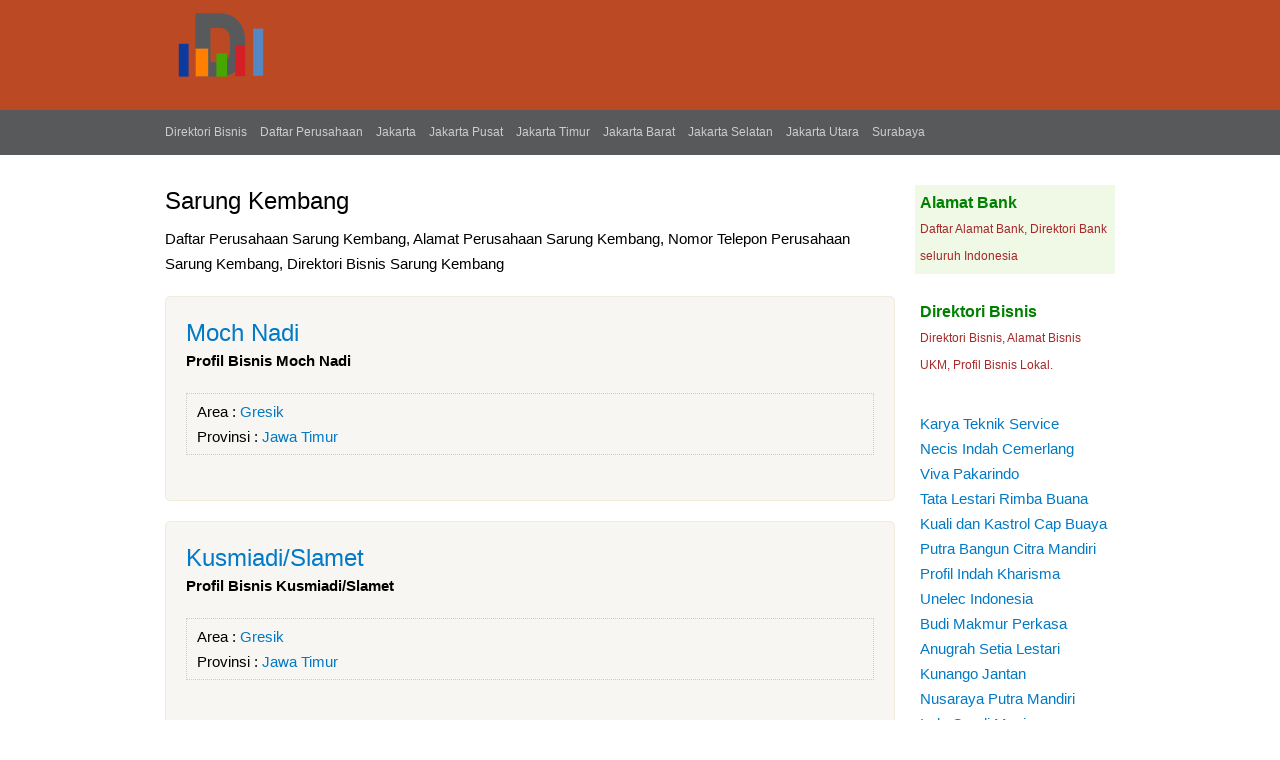

--- FILE ---
content_type: text/html; charset=utf-8
request_url: https://www.daftarperusahaan.com/bisnis/produk/sarung-kembang?page=9
body_size: 3019
content:
<!DOCTYPE html PUBLIC "-//W3C//DTD XHTML 1.0 Strict//EN"
  "https://www.w3.org/TR/xhtml1/DTD/xhtml1-strict.dtd">
<html xmlns="https://www.w3.org/1999/xhtml" xml:lang="en" lang="en" dir="ltr">
  <head>
<meta http-equiv="Content-Type" content="text/html; charset=utf-8" />
    <title>Daftar Perusahaan Sarung Kembang, Usaha Kecil dan Direktori Bisnis UKM Sarung Kembang</title>
    <link type="text/css" rel="stylesheet" media="all" href="/bisnis/sites/default/files/css/css_f05a940139911cb6003ddc2818b94992.css" />
<link type="text/css" rel="stylesheet" media="print" href="/bisnis/sites/default/files/css/css_49f70e0c5723b8e3ab1cff4cfdebc8aa.css" />
        <!--[if lt IE 7]>
      <link type="text/css" rel="stylesheet" media="all" href="/bisnis/themes/badanusaha/fix-ie.css" />    <![endif]-->
<link rel="Shortcut Icon" href="/bisnis/companies.ico" type="image/x-icon" />
<meta name="google-site-verification" content="" />
<meta name="viewport" content="width=device-width, initial-scale=1" />
<meta name="google-site-verification" content="_EZ-Tb8KBG39HMe88rADt2ocls1z6DmGO0TG8XLAH9o" />
<meta name="description" content="Daftar Perusahaan Sarung Kembang, Badan usaha Sarung Kembang, Informasi Bisnis Sarung Kembang, Daftar Alamat Usaha Sarung Kembang">
<meta name="robots" content="index,follow">
<link rel="canonical" href="https://www.daftarperusahaan.com/bisnis/produk/sarung-kembang" />
</head>
<body class="sidebar-right">

<!-- Layout -->
   <div id="header-usaha">
  <div id="usahatop"> <!-- usaha header -->  
   <img src="https://www.daftarperusahaan.com/bisnis/direktori.png" title="Direktori Bisnis">
     
</div>   

   </div>

   <div id="topnavigasi"> <!-- Top navigasi --> 
  <div id="navigasi">  
  <a href="https://www.daftarperusahaan.com/bisnis/" title="Direktori Bisnis">Direktori Bisnis</a> 
                  <a href="https://www.daftarperusahaan.com"  title="Daftar Perusahaan">Daftar Perusahaan</a> 
                  <a href="https://www.daftarperusahaan.com/bisnis/provinsi/dki-jakarta"  title="Daftar Perusahaan DKI Jakarta">Jakarta</a> 
                  <a href="https://www.daftarperusahaan.com/bisnis/area/jakarta-pusat"  title="Daftar Perusahaan Jakarta Pusat">Jakarta Pusat</a> 
                  <a href="https://www.daftarperusahaan.com/bisnis/area/jakarta-timur"  title="Daftar Perusahaan Jakarta Timur">Jakarta Timur</a> 
                  <a href="https://www.daftarperusahaan.com/bisnis/area/jakarta-barat"  title="Daftar Perusahaan Jakarta Barat">Jakarta Barat</a> 
                  <a href="https://www.daftarperusahaan.com/bisnis/area/jakarta-selatan"  title="Daftar Perusahaan Jakarta Selatan">Jakarta Selatan</a> 
                  <a href="https://www.daftarperusahaan.com/bisnis/area/jakarta-utara"  title="Daftar Perusahaan Jakarta Utara">Jakarta Utara</a> 
                  <a href="https://www.daftarperusahaan.com/bisnis/area/surabaya"  title="Daftar Perusahaan Jakarta Surabaya">Surabaya</a> 
      </div>   
   </div>

    <div id="wrapper">
    <div id="container" class="clear-block">

       
      <div id="center"><div id="squeeze"><div class="right-corner"><div class="left-corner">
                    <h2>Sarung Kembang</h2>                                         

<div style="margin-top:10px;">
Daftar Perusahaan Sarung Kembang, Alamat Perusahaan Sarung Kembang, Nomor Telepon Perusahaan Sarung Kembang, Direktori Bisnis Sarung Kembang</div>
<!-- Advertise here bisnis -->
	  <div style="max-width:728px;padding:0px;">
</div> 
                              <div class="clear-block">
            
  

<div id="node-36741" class="node">


  <h2><a href="/bisnis/moch-nadi" title="Moch Nadi">Moch Nadi</a></h2>



<div class="content clear-block">

<strong>Profil Bisnis Moch Nadi</strong> <br/>
  </div>

  <div class="clear-block">
    <div class="meta">
	    	<div class="category">Area : <ul class="links"><li class="taxonomy_term_17 first last"><a href="/bisnis/area/gresik" rel="tag" title="Gresik">Gresik</a></li>
</ul></div>
    <div class="tags">Provinsi : <ul class="links"><li class="taxonomy_term_20 first last"><a href="/bisnis/provinsi/jawa-timur" rel="tag" title="Jawa Timur">Jawa Timur</a></li>
</ul> 
 

</div>
        </div>

      </div>
  <br/>

</div>


  

<div id="node-36734" class="node">


  <h2><a href="/bisnis/kusmiadi-slamet" title="Kusmiadi/Slamet">Kusmiadi/Slamet</a></h2>



<div class="content clear-block">

<strong>Profil Bisnis Kusmiadi/Slamet</strong> <br/>
  </div>

  <div class="clear-block">
    <div class="meta">
	    	<div class="category">Area : <ul class="links"><li class="taxonomy_term_17 first last"><a href="/bisnis/area/gresik" rel="tag" title="Gresik">Gresik</a></li>
</ul></div>
    <div class="tags">Provinsi : <ul class="links"><li class="taxonomy_term_20 first last"><a href="/bisnis/provinsi/jawa-timur" rel="tag" title="Jawa Timur">Jawa Timur</a></li>
</ul> 
 

</div>
        </div>

      </div>
  <br/>

</div>


  

<div id="node-36735" class="node">


  <h2><a href="/bisnis/mandri" title="Mandri">Mandri</a></h2>



<div class="content clear-block">

<strong>Profil Bisnis Mandri</strong> <br/>
  </div>

  <div class="clear-block">
    <div class="meta">
	    	<div class="category">Area : <ul class="links"><li class="taxonomy_term_17 first last"><a href="/bisnis/area/gresik" rel="tag" title="Gresik">Gresik</a></li>
</ul></div>
    <div class="tags">Provinsi : <ul class="links"><li class="taxonomy_term_20 first last"><a href="/bisnis/provinsi/jawa-timur" rel="tag" title="Jawa Timur">Jawa Timur</a></li>
</ul> 
 

</div>
        </div>

      </div>
  <br/>

</div>


  

<div id="node-36733" class="node">


  <h2><a href="/bisnis/kastari-saputro-h" title="Kastari Saputro, H">Kastari Saputro, H</a></h2>



<div class="content clear-block">

<strong>Profil Bisnis Kastari Saputro, H</strong> <br/>
  </div>

  <div class="clear-block">
    <div class="meta">
	    	<div class="category">Area : <ul class="links"><li class="taxonomy_term_17 first last"><a href="/bisnis/area/gresik" rel="tag" title="Gresik">Gresik</a></li>
</ul></div>
    <div class="tags">Provinsi : <ul class="links"><li class="taxonomy_term_20 first last"><a href="/bisnis/provinsi/jawa-timur" rel="tag" title="Jawa Timur">Jawa Timur</a></li>
</ul> 
 

</div>
        </div>

      </div>
  <br/>

</div>


  

<div id="node-36731" class="node">


  <h2><a href="/bisnis/hsa-samsul-arifin-haji" title="Hsa/Samsul Arifin, Haji">Hsa/Samsul Arifin, Haji</a></h2>



<div class="content clear-block">

<strong>Profil Bisnis Hsa/Samsul Arifin, Haji</strong> <br/>
  </div>

  <div class="clear-block">
    <div class="meta">
	    	<div class="category">Area : <ul class="links"><li class="taxonomy_term_17 first last"><a href="/bisnis/area/gresik" rel="tag" title="Gresik">Gresik</a></li>
</ul></div>
    <div class="tags">Provinsi : <ul class="links"><li class="taxonomy_term_20 first last"><a href="/bisnis/provinsi/jawa-timur" rel="tag" title="Jawa Timur">Jawa Timur</a></li>
</ul> 
 

</div>
        </div>

      </div>
  <br/>

</div>

<div class="item-list"><ul class="pager"><li class="pager-first first"><a href="/bisnis/produk/sarung-kembang" title="Go to first page" class="active">« first</a></li>
<li class="pager-previous"><a href="/bisnis/produk/sarung-kembang?page=8" title="Go to previous page" class="active">‹ previous</a></li>
<li class="pager-ellipsis">…</li>
<li class="pager-item"><a href="/bisnis/produk/sarung-kembang?page=5" title="Go to page 6" class="active">6</a></li>
<li class="pager-item"><a href="/bisnis/produk/sarung-kembang?page=6" title="Go to page 7" class="active">7</a></li>
<li class="pager-item"><a href="/bisnis/produk/sarung-kembang?page=7" title="Go to page 8" class="active">8</a></li>
<li class="pager-item"><a href="/bisnis/produk/sarung-kembang?page=8" title="Go to page 9" class="active">9</a></li>
<li class="pager-current">10</li>
<li class="pager-item"><a href="/bisnis/produk/sarung-kembang?page=10" title="Go to page 11" class="active">11</a></li>
<li class="pager-item"><a href="/bisnis/produk/sarung-kembang?page=11" title="Go to page 12" class="active">12</a></li>
<li class="pager-item"><a href="/bisnis/produk/sarung-kembang?page=12" title="Go to page 13" class="active">13</a></li>
<li class="pager-item"><a href="/bisnis/produk/sarung-kembang?page=13" title="Go to page 14" class="active">14</a></li>
<li class="pager-ellipsis">…</li>
<li class="pager-next"><a href="/bisnis/produk/sarung-kembang?page=10" title="Go to next page" class="active">next ›</a></li>
<li class="pager-last last"><a href="/bisnis/produk/sarung-kembang?page=37" title="Go to last page" class="active">last »</a></li>
</ul></div>          </div>

 
<div style="margin-top:13px;">

<br/>

<!-- Whatsapp -->
<a href="https://api.whatsapp.com/send?&text=Daftar Perusahaan Produk Sarung Kembang https://www.daftarperusahaan.com/bisnis/produk/sarung-kembang" target="_blank" class="share-btn whatsapp" rel="nofollow">WhatsApp</a>

<!-- Twitter -->
<a href="https://twitter.com/share?https://www.daftarperusahaan.com/bisnis/produk/sarung-kembang&text=Daftar Perusahaan Produk Sarung Kembang" target="_blank" class="share-btn twitter" rel="nofollow">Twitter</a>

<!-- Facebook  -->
<a href="https://www.facebook.com/sharer/sharer.php?u=https://www.daftarperusahaan.com/bisnis/produk/sarung-kembang" target="_blank" class="share-btn facebook" rel="nofollow">Facebook</a>

<!-- LinkedIn -->
<a href="https://www.linkedin.com/shareArticle?url=https://www.daftarperusahaan.com/bisnis/produk/sarung-kembang&title=Daftar Perusahaan Produk Sarung Kembang" target="_blank" class="share-btn linkedin" rel="nofollow">LinkedIn</a>

<!-- Email -->
<a href="mailto:?subject=Daftar Perusahaan Produk Sarung Kembang&body=https://www.daftarperusahaan.com/bisnis/produk/sarung-kembang" target="_blank" class="share-btn email" rel="nofollow">Email</a>
</div>

                    
      </div></div></div></div> <!-- /.left-corner, /.right-corner, /#squeeze, /#center -->

              <div id="sidebar-right" class="sidebar">
          

          <div id="block-block-6" class="clear-block block block-block">


  <div class="content"><div style="margin-top:20px;padding:5px;background:#F0F8E6;">
<a style="color:green;font-size:16px;" href="https://www.daftarperusahaan.com/bank/" title="Alamat Bank" target="_blank"><strong>Alamat Bank</strong></a><br />
<span style="font-size:12px;color:brown;">Daftar Alamat Bank, Direktori Bank seluruh Indonesia</span>
</div>
<div style="margin-top:20px;padding:5px;">
<a style="color:green;font-size:16px;" href="https://www.daftarperusahaan.com/bisnis/" title="Direktori Bisnis" target="_blank"><strong>Direktori Bisnis</strong></a><br />
<span style="font-size:12px;color:brown;">Direktori Bisnis, Alamat Bisnis UKM, Profil Bisnis Lokal.</span>
</div>
</div>
</div>
<div id="block-block-4" class="clear-block block block-block">


  <div class="content"><div style="padding:5px;">
<a href="https://www.daftarperusahaan.com/bisnis/karya-teknik-service" title="Karya Teknik Service">Karya Teknik Service</a><br />
<a href="https://www.daftarperusahaan.com/bisnis/necis-indah-cemerlang-pt" title="Necis Indah Cemerlang">Necis Indah Cemerlang</a><br />
<a href="https://www.daftarperusahaan.com/bisnis/viva-pakarindo-cv-percetakan" title="Viva Pakarindo">Viva Pakarindo</a><br />
<a href="https://www.daftarperusahaan.com/bisnis/tata-lestari-rimba-buana-pt" title="Tata Lestari Rimba Buana">Tata Lestari Rimba Buana</a><br />
<a href="https://www.daftarperusahaan.com/bisnis/kuali-dan-kastrol-cap-buaya" title="Kuali dan Kastrol Cap Buaya">Kuali dan Kastrol Cap Buaya</a><br />
<a href="https://www.daftarperusahaan.com/bisnis/putra-bangun-citra-mandiri-pt" title="Putra Bangun Citra Mandiri">Putra Bangun Citra Mandiri</a><br />
<a href="https://www.daftarperusahaan.com/bisnis/profil-indah-kharisma-pt" title="Profil Indah Kharisma">Profil Indah Kharisma</a><br />
<a href="https://www.daftarperusahaan.com/bisnis/unelec-indonesia-pt-unindo-pt" title="Unelec Indonesia">Unelec Indonesia</a><br />
<a href="https://www.daftarperusahaan.com/bisnis/budi-makmur-perkasa-pt" title="Budi Makmur Perkasa">Budi Makmur Perkasa</a><br />
<a href="https://www.daftarperusahaan.com/bisnis/anugrah-setia-lestari-pt" title="Anugrah Setia Lestari">Anugrah Setia Lestari</a><br />
<a href="https://www.daftarperusahaan.com/bisnis/kunango-jantan-pt" title="Kunango Jantan">Kunango Jantan</a><br />
<a href="https://www.daftarperusahaan.com/bisnis/nusaraya-putra-mandiri-pt" title="Nusaraya Putra Mandiri">Nusaraya Putra Mandiri</a><br />
<a href="https://www.daftarperusahaan.com/bisnis/indo-candi-manis" title="Indo Candi Manis">Indo Candi Manis</a><br />
<a href="https://www.daftarperusahaan.com/bisnis/mutiara-cahaya-plastindo-pt" title="Mutiara Cahaya Plastindo">Mutiara Cahaya Plastindo</a><br />
<a href="https://www.daftarperusahaan.com/bank/kode"  title="Kode Bank">Kode Bank</a>
</div>
</div>
</div>
        </div>
		
      
    </div> <!-- /container -->
  </div>
<!-- /layout -->
<div id="footer-usaha">
<div id="usahafooter">&copy; 2025 R <a href="https://www.daftarperusahaan.com" title="Daftar Perusahaan">Daftar Perusahaan</a> | <a href="https://www.daftarperusahaan.com/bisnis/" title="Direktori Bisnis">Direktori Bisnis</a> | <a href="https://www.daftarperusahaan.com/bank/" title="Alamat Bank">Alamat Bank</a> | <a href="https://www.daftarperusahaan.com/privacy" rel="nofollow" title="Privacy">Privacy</a><br/>

<span style="font-size: 11px; color: rgb(204, 204, 204);"><strong>AlamatBisnis</strong> hanya menyediakan listing alamat bisnis di Indonesia, <strong>Alamat Bisnis</strong> tidak menjamin keakuratan data dikarenakan perubahan kepemilikan ataupun perpindahan alamat bisnis. Untuk Perubahan data silahkan kontak kami.</span>
</div></div>
  
<!-- analytics -->
<script>
  (function(i,s,o,g,r,a,m){i['GoogleAnalyticsObject']=r;i[r]=i[r]||function(){
  (i[r].q=i[r].q||[]).push(arguments)},i[r].l=1*new Date();a=s.createElement(o),
  m=s.getElementsByTagName(o)[0];a.async=1;a.src=g;m.parentNode.insertBefore(a,m)
  })(window,document,'script','//www.google-analytics.com/analytics.js','ga');

  ga('create', 'UA-55966082-1', 'auto');
  ga('send', 'pageview');

</script>
</body>
</html>